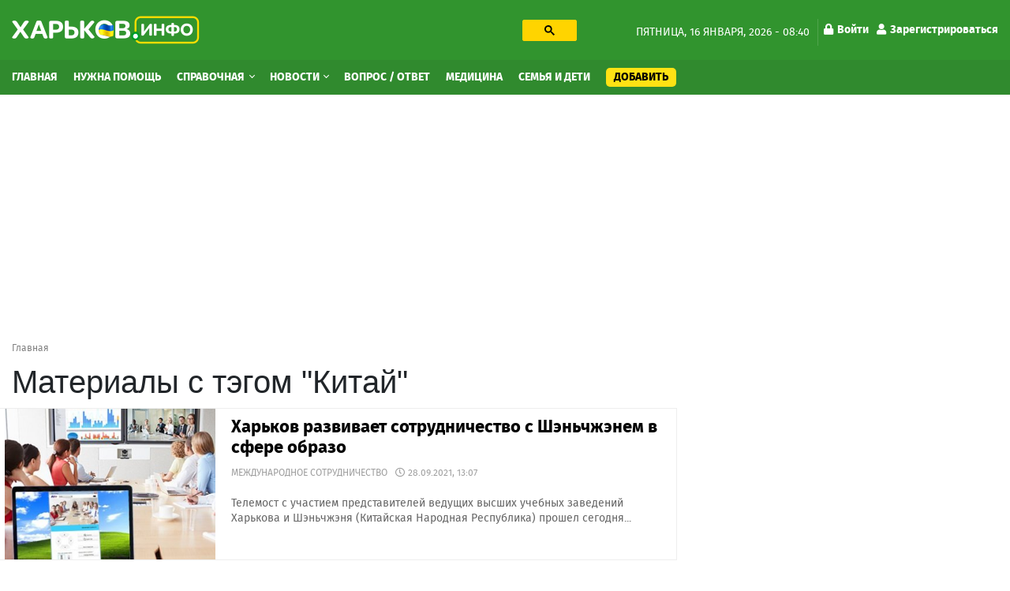

--- FILE ---
content_type: text/html; charset=utf-8
request_url: https://kharkov.info/tags/kitay
body_size: 11759
content:
<!DOCTYPE html>
<html lang="ru" dir="ltr">
<head>
  <meta charset="utf-8">
  <meta name="viewport" content="width=device-width, initial-scale=1.0">
  <meta name="google-site-verification" content="_b7s3UMCyPYY6tTIuyqwnTn5TgZyuO294ZGUkYL1F1g" />
  <!--[if IE]><![endif]-->
<link rel="preconnect" href="//ajax.googleapis.com" />
<link rel="dns-prefetch" href="//ajax.googleapis.com" />
<meta http-equiv="Content-Type" content="text/html; charset=utf-8" />
<link rel="shortcut icon" href="https://kharkov.info/sites/default/files/index.png" type="image/png" />
<link rel="canonical" href="https://kharkov.info/tags/kitay" />
<meta name="geo.placename" content="Kharkov" />
<meta name="geo.region" content="UA" />
<meta property="og:site_name" content="Харьков Инфо" />
<meta property="og:type" content="article" />
<meta property="og:url" content="https://kharkov.info/tags/kitay" />
<meta property="og:title" content="Материалы с тэгом &quot;Китай&quot;" />
  <title>Материалы с тэгом "Китай" на Харьков Инфо</title>
  <style>
  @media (min-width: 1024px) {
	#block-block-31 {
	  height: 280px;
	}
	#block-block-20 {
	  height: 280px;
	}
	#block-views-asklist-block-2 {
	  height: 703px;
	}
  }
  </style>
  <link type="text/css" rel="stylesheet" href="/sites/default/files/advagg_css/css__v-3vQYSOSyRdhxwH2CKtq_TbRmNDZPKFXQlAVgSN06E__jHS3Fi6Sfr3N6si7YUBQeHy37Me_hO1DCytABt3WAiQ__Nbzh_18npu47Tma65ZToubLSi53rcIdtjTVN6TXeSm4.css" media="all" />
<link type="text/css" rel="stylesheet" href="/sites/default/files/advagg_css/css__pvVJjzrwquTY0DUqb-KagyyB7Etfl1fg2PFsZh92luE__RQtV7Jy3E5L8IipWanPK896OuAXCVQVhY7m4X8zJZq8__Nbzh_18npu47Tma65ZToubLSi53rcIdtjTVN6TXeSm4.css" media="all" />
  <!-- HTML5 element support for IE6-8 -->
  <!--[if lt IE 9]>
    <script src="https://cdn.jsdelivr.net/html5shiv/3.7.3/html5shiv-printshiv.min.js"></script>
  <![endif]-->
  <link rel="preload" href="/sites/all/themes/globalportal/fonts/firasans-black-webfont/firasans-black-webfont.woff2" as="font" type="font/woff2" crossorigin="anonymous">
  <link rel="preload" href="/sites/all/themes/globalportal/fonts/firasans-bold-webfont/firasans-bold-webfont.woff2" as="font" type="font/woff2" crossorigin="anonymous">
  <link rel="preload" href="/sites/all/themes/globalportal/fonts/firasans-regular-webfont/firasans-regular-webfont.woff2" as="font" type="font/woff2" crossorigin="anonymous">
  <link rel="preload" href="/sites/all/themes/globalportal/fonts/fontawesome/webfonts/fa-solid-900.woff2" as="font" type="font/woff2" crossorigin="anonymous">
  <link rel="preload" href="/sites/all/themes/globalportal/fonts/fontawesome/webfonts/fa-regular-400.woff2" as="font" type="font/woff2" crossorigin="anonymous">
  <script defer src="https://www.googletagmanager.com/gtag/js?id=UA-102155831-1"></script><script>window.dataLayer = window.dataLayer || []; function gtag(){dataLayer.push(arguments);} gtag('js', new Date()); gtag('config', 'UA-102155831-1'); </script>
  </head>
<body class="html not-front not-logged-in one-sidebar sidebar-first page-taxonomy page-taxonomy-term page-taxonomy-term- page-taxonomy-term-8500">
  <div id="skip-link"><a href="#main-content" class="element-invisible element-focusable">Перейти к основному содержанию</a></div>
    <div id="wrapper" class="main-wrapper"> <header class="header-block"><a id="main-burger" class="burger-button" href="#"><i class="fa fa-bars"></i></a><a class="account-login login-link" href="/user">Войти</a><div class="header-top-block"><div class="container"><div class="row"><div class="col-lg-7"><div class="row"><div class="col-lg-7 col-xl-6"><a class="main-logo" href="/" title="Главная"><img class="img-fluid" src="https://kharkov.info/sites/default/files/logo_2_1_0_0.png" alt="Главная" width="238" height="36" /></a></div><div class="col-lg-5 col-xl-6 d-none d-lg-block"><div id="block-block-18" class="block-block search-block"><div class="block-content"><gcse:searchbox-only resultsUrl="/search" enableHistory="true" autoCompleteMaxCompletions="10" autoCompleteMatchType="any" queryParameterName="text"><button class="gsc-search-button searchbox-empty"><svg width="13" height="13" viewBox="0 0 13 13"><title>поиск</title><path d="m4.8495 7.8226c0.82666 0 1.5262-0.29146 2.0985-0.87438 0.57232-0.58292 0.86378-1.2877 0.87438-2.1144 0.010599-0.82666-0.28086-1.5262-0.87438-2.0985-0.59352-0.57232-1.293-0.86378-2.0985-0.87438-0.8055-0.010599-1.5103 0.28086-2.1144 0.87438-0.60414 0.59352-0.8956 1.293-0.87438 2.0985 0.021197 0.8055 0.31266 1.5103 0.87438 2.1144 0.56172 0.60414 1.2665 0.8956 2.1144 0.87438zm4.4695 0.2115 3.681 3.6819-1.259 1.284-3.6817-3.7 0.0019784-0.69479-0.090043-0.098846c-0.87973 0.76087-1.92 1.1413-3.1207 1.1413-1.3553 0-2.5025-0.46363-3.4417-1.3909s-1.4088-2.0686-1.4088-3.4239c0-1.3553 0.4696-2.4966 1.4088-3.4239 0.9392-0.92727 2.0864-1.3969 3.4417-1.4088 1.3553-0.011889 2.4906 0.45771 3.406 1.4088 0.9154 0.95107 1.379 2.0924 1.3909 3.4239 0 1.2126-0.38043 2.2588-1.1413 3.1385l0.098834 0.090049z"></path></svg></button></gcse:searchbox-only></div></div></div></div></div><div class="col-lg-5 d-none d-lg-block"><div class="date-and-account-right"><div class="date"> пятница, 16 января, 2026 - 08:40</div><ul class="account-links"><li><a href="/user"><i class="fa fa-lock"></i>Войти</a></li><li><a href="/user/register"><i class="fa fa-user"></i>Зарегистрироваться</a></li></ul></div></div></div></div></div><div class="header-nav-wrapper"><div class="close-up-btn"></div> <nav class="header-nav"><div class="container"><div class="row"><div class="left-nav align-self-center col-12"><a class="main-logo" href="/" title="Главная"><img class="img-fluid" src="https://kharkov.info/sites/default/files/logo_2_1_0_0.png" alt="Главная" width="238" height="36" /></a><div class="search-form-menu-container"><div id="block-block-18" class="block-block search-block"><div class="block-content"><gcse:searchbox-only resultsUrl="/search" enableHistory="true" autoCompleteMaxCompletions="10" autoCompleteMatchType="any" queryParameterName="text"><button class="gsc-search-button searchbox-empty"><svg width="13" height="13" viewBox="0 0 13 13"><title>поиск</title><path d="m4.8495 7.8226c0.82666 0 1.5262-0.29146 2.0985-0.87438 0.57232-0.58292 0.86378-1.2877 0.87438-2.1144 0.010599-0.82666-0.28086-1.5262-0.87438-2.0985-0.59352-0.57232-1.293-0.86378-2.0985-0.87438-0.8055-0.010599-1.5103 0.28086-2.1144 0.87438-0.60414 0.59352-0.8956 1.293-0.87438 2.0985 0.021197 0.8055 0.31266 1.5103 0.87438 2.1144 0.56172 0.60414 1.2665 0.8956 2.1144 0.87438zm4.4695 0.2115 3.681 3.6819-1.259 1.284-3.6817-3.7 0.0019784-0.69479-0.090043-0.098846c-0.87973 0.76087-1.92 1.1413-3.1207 1.1413-1.3553 0-2.5025-0.46363-3.4417-1.3909s-1.4088-2.0686-1.4088-3.4239c0-1.3553 0.4696-2.4966 1.4088-3.4239 0.9392-0.92727 2.0864-1.3969 3.4417-1.4088 1.3553-0.011889 2.4906 0.45771 3.406 1.4088 0.9154 0.95107 1.379 2.0924 1.3909 3.4239 0 1.2126-0.38043 2.2588-1.1413 3.1385l0.098834 0.090049z"></path></svg></button></gcse:searchbox-only></div></div></div><ul class="main-menu"><li class="first leaf menu-mlid-7363"><a href="/home" title="Главная">Главная</a></li><li class="leaf menu-mlid-11529"><a href="/nuzhna-pomoshch-harkov" title="Нужна помощь">Нужна помощь</a></li><li class="expanded menu-mlid-1035 dropdown show"><a href="/place" title="Справочная" class="dropdown-toggle">Справочная <span class="caret"></span></a><ul class="dropdown-menu"><li class="first leaf has-children menu-mlid-10964"><a href="/avto-moto" title="Авто, мото" class="dropdown-item">Авто, мото</a></li><li class="leaf has-children menu-mlid-11048"><a href="/domashnie-zhivotnye" title="Домашние животные" class="dropdown-item">Домашние животные</a></li><li class="leaf has-children menu-mlid-11059"><a href="/zhkh" title="ЖКХ" class="dropdown-item">ЖКХ</a></li><li class="leaf has-children menu-mlid-11068"><a href="/internet-i-svyaz" title="Интернет и связь" class="dropdown-item">Интернет и связь</a></li><li class="leaf has-children menu-mlid-11076"><a href="/krasota-i-zdorove" title="Красота и здоровье" class="dropdown-item">Красота и здоровье</a></li><li class="leaf has-children menu-mlid-11087"><a href="/kulturnyy-otdyh" title="Культурный отдых" class="dropdown-item">Культурный отдых</a></li><li class="leaf has-children menu-mlid-11129"><a href="/magaziny-torgovye-ploshchadki" title="Магазины, торговые площадки" class="dropdown-item">Магазины, торговые площадки</a></li><li class="leaf has-children menu-mlid-11100"><a href="/medicina" title="Медицина" class="dropdown-item">Медицина</a></li><li class="leaf has-children menu-mlid-11166"><a href="/nedvizhimost" title="Недвижимость" class="dropdown-item">Недвижимость</a></li><li class="leaf has-children menu-mlid-11172"><a href="/obrazovanie-i-nauka" title="Образование и наука" class="dropdown-item">Образование и наука</a></li><li class="leaf has-children menu-mlid-11220"><a href="/prazdniki-i-torzhestva" title="Праздники и торжества" class="dropdown-item">Праздники и торжества</a></li><li class="leaf has-children menu-mlid-11232"><a href="/promyshlennost" title="Промышленность" class="dropdown-item">Промышленность</a></li><li class="leaf has-children menu-mlid-11272"><a href="/puteshestviya-i-turizm" title="Путешествия и туризм" class="dropdown-item">Путешествия и туризм</a></li><li class="leaf has-children menu-mlid-11287"><a href="/rabota" title="Работа" class="dropdown-item">Работа</a></li><li class="leaf has-children menu-mlid-11276"><a href="/razvlecheniya" title="Развлечения" class="dropdown-item">Развлечения</a></li><li class="leaf has-children menu-mlid-11289"><a href="/reklama" title="Реклама" class="dropdown-item">Реклама</a></li><li class="leaf has-children menu-mlid-11299"><a href="/religiya" title="Религия" class="dropdown-item">Религия</a></li><li class="leaf has-children menu-mlid-11305"><a href="/ritualnye-uslugi" title="Ритуальные услуги" class="dropdown-item">Ритуальные услуги</a></li><li class="leaf has-children menu-mlid-11311"><a href="/semya-i-deti" title="Семья и дети" class="dropdown-item">Семья и дети</a></li><li class="leaf has-children menu-mlid-11317"><a href="/sport-i-fitnes" title="Спорт и фитнес" class="dropdown-item">Спорт и фитнес</a></li><li class="leaf has-children menu-mlid-11340"><a href="/stroitelstvo" title="Строительство" class="dropdown-item">Строительство</a></li><li class="leaf has-children menu-mlid-11371"><a href="/transport" title="Транспорт" class="dropdown-item">Транспорт</a></li><li class="leaf has-children menu-mlid-11385"><a href="/yuridicheskie-uslugi" title="Юридические услуги" class="dropdown-item">Юридические услуги</a></li><li class="leaf has-children menu-mlid-10979"><a href="/biznes-i-finansy" title="Бизнес и Финансы" class="dropdown-item">Бизнес и Финансы</a></li><li class="leaf has-children menu-mlid-10994"><a href="/bytovye-uslugi" title="Бытовые услуги" class="dropdown-item">Бытовые услуги</a></li><li class="leaf has-children menu-mlid-11014"><a href="/vne-pomeshcheniy" title="Вне помещений" class="dropdown-item">Вне помещений</a></li><li class="last leaf has-children menu-mlid-11022"><a href="/gosudarstvo" title="Государство" class="dropdown-item">Государство</a></li></ul></li><li class="expanded menu-mlid-3214 dropdown show"><a href="/news" title="Новости" class="dropdown-toggle">Новости <span class="caret"></span></a><ul class="dropdown-menu"><li class="first leaf menu-mlid-11483"><a href="/newslist/semya-i-deti" title="Семья и дети" class="dropdown-item">Семья и дети</a></li><li class="leaf menu-mlid-11496"><a href="/newslist/sport" title="Спорт" class="dropdown-item">Спорт</a></li><li class="leaf menu-mlid-11472"><a href="/news/transport" title="Транспорт" class="dropdown-item">Транспорт</a></li><li class="leaf menu-mlid-11495"><a href="/newslist/proisshestviya" title="Происшествия" class="dropdown-item">Происшествия</a></li><li class="leaf menu-mlid-11470"><a href="/news/press-centr" title="Пресс-центр" class="dropdown-item">Пресс-центр</a></li><li class="leaf menu-mlid-11482"><a href="/news/operativnaya-informaciya" title="Оперативная информация" class="dropdown-item">Оперативная информация</a></li><li class="leaf menu-mlid-11493"><a href="/newslist/otdyh-i-turizm" title="Отдых и туризм" class="dropdown-item">Отдых и туризм</a></li><li class="leaf menu-mlid-11469"><a href="/news/oficialno" title="Официально" class="dropdown-item">Официально</a></li><li class="leaf menu-mlid-11494"><a href="/newslist/politika" title="Политика" class="dropdown-item">Политика</a></li><li class="leaf menu-mlid-11484"><a href="/newslist/ukraina" title="Украина" class="dropdown-item">Украина</a></li><li class="leaf menu-mlid-11473"><a href="/news/cifrovye-tehnologii" title="Цифровые технологии" class="dropdown-item">Цифровые технологии</a></li><li class="leaf menu-mlid-11475"><a href="/news/ekologiya-i-mir-prirody" title="Экология и мир природы" class="dropdown-item">Экология и мир природы</a></li><li class="leaf menu-mlid-11476"><a href="/news/ekonomika" title="Экономика" class="dropdown-item">Экономика</a></li><li class="leaf menu-mlid-11498"><a href="/news/ekonomika-i-finansy" title="Экономика и Финансы" class="dropdown-item">Экономика и Финансы</a></li><li class="leaf menu-mlid-11492"><a href="/newslist/obshchestvo" title="Общество" class="dropdown-item">Общество</a></li><li class="leaf menu-mlid-11491"><a href="/newslist/obrazovanie" title="Образование" class="dropdown-item">Образование</a></li><li class="leaf menu-mlid-11477"><a href="/news/gorod" title="Город" class="dropdown-item">Город</a></li><li class="leaf menu-mlid-11478"><a href="/newslist/dom-i-interer" title="Дом и интерьер" class="dropdown-item">Дом и интерьер</a></li><li class="leaf menu-mlid-11465"><a href="/news/zhkh" title="ЖКХ" class="dropdown-item">ЖКХ</a></li><li class="leaf menu-mlid-11487"><a href="/news/internet-i-it" title="Интернет и IT" class="dropdown-item">Интернет и IT</a></li><li class="leaf menu-mlid-11464"><a href="/news/byudzhet" title="Бюджет" class="dropdown-item">Бюджет</a></li><li class="leaf menu-mlid-11499"><a href="/newslist/fashion" title="Fashion" class="dropdown-item">Fashion</a></li><li class="leaf menu-mlid-11485"><a href="/newslist/avto-moto" title="Авто" class="dropdown-item">Авто</a></li><li class="leaf menu-mlid-11462"><a href="/news/anons" title="Анонс" class="dropdown-item">Анонс</a></li><li class="leaf menu-mlid-11479"><a href="/news/infrastruktura" title="Инфраструктура" class="dropdown-item">Инфраструктура</a></li><li class="leaf menu-mlid-11480"><a href="/newslist/krasota-i-zdorove" title="Красота и здоровье" class="dropdown-item">Красота и здоровье</a></li><li class="leaf menu-mlid-11468"><a href="/news/more-2022" title="Море 2022" class="dropdown-item">Море 2022</a></li><li class="leaf menu-mlid-11481"><a href="/newslist/nalogi-i-uchet" title="Налоги и учет" class="dropdown-item">Налоги и учет</a></li><li class="leaf menu-mlid-11490"><a href="/newslist/nedvizhimost" title="Недвижимость" class="dropdown-item">Недвижимость</a></li><li class="leaf menu-mlid-11467"><a href="/news/mir-prirody" title="Мир природы" class="dropdown-item">Мир природы</a></li><li class="leaf menu-mlid-11488"><a href="/newslist/meditsina" title="Культура" class="dropdown-item">Культура</a></li><li class="leaf menu-mlid-11486"><a href="/newslist/meditsina-0" title="Медицина" class="dropdown-item">Медицина</a></li><li class="leaf menu-mlid-11466"><a href="/news/mezhdunarodnoe-sotrudnichestvo" title="Международное сотрудничество" class="dropdown-item">Международное сотрудничество</a></li><li class="last leaf menu-mlid-11461"><a href="/news/covid-19" title="COVID-19" class="dropdown-item">COVID-19</a></li></ul></li><li class="leaf menu-mlid-3943"><a href="/ask-question" title="Вопрос / Ответ">Вопрос / Ответ</a></li><li class="leaf menu-mlid-11615"><a href="https://kharkov.info/medicina" title="Медицина">Медицина</a></li><li class="leaf menu-mlid-11616"><a href="https://kharkov.info/semya-i-deti" title="Семья и дети">Семья и дети</a></li><li class="last leaf menu-mlid-7364 add-content-button"><a href="/add-content" title="Добавить">Добавить</a></li></ul><div id="block-menu-block-7" class="block-menu-block d-md-none second-mobile-menu"><h3 class="categories-title">О сайте</h3><ul><li class="first leaf menu-mlid-4681"><a href="/contact" title="Обратная связь">Обратная связь</a></li><li class="leaf menu-mlid-3925"><a href="/o-proekte" title="О проекте">О проекте</a></li><li class="last leaf menu-mlid-3927"><a href="/agreement" title="Угода конфіденційності">Угода конфіденційності</a></li></ul></div></div></div></div> </nav></div> </header> <main class="main-block"><div id="block-block-38" class="block-block"><div class="block-content"><style>
@media (max-width: 360px) {
.topblock{
height: 300px;
text-align: center;
margin-bottom: 20px;
}
}
@media (max-width: 390px) {
.topblock{
height: 327px;
text-align: center;
margin-bottom: 20px
}
}
@media (max-width: 410px) {
.topblock{
height: 345px;
text-align: center;
margin-bottom: 20px
}
}
@media (max-width: 760px) {
.topblock{
height: 280px;
text-align: center;
margin-bottom: 20px
}
}
@media (min-width: 1024px) {
.topblock{
height: 300px;
text-align: center;
margin-bottom: 20px
}
}
</style><ins class="adsbygoogle topblock" style="display:block" data-ad-client="ca-pub-7273664471331744" data-ad-slot="9980735481" data-ad-format="auto" data-full-width-responsive="true"></ins>
<script>
(adsbygoogle = window.adsbygoogle || []).push({});
</script></div></div><div class="container"><nav class="bread-crumbs" aria-label="breadcrumb"><ol class="breadcrumb breadcrumbs-list"><li class="inline odd first last"><a href="/">Главная</a></li></ol></nav><div class="double-column row"><div class="col-12 current-full"></div><div class="left col-md-8"><div class="content-title-wrap"><h1 class="content-title">Материалы с тэгом "Китай"</h1></div><div class="view front-places view-dom-id-4547fac36484428d956fcd946e3be11d"><div class="view-content edit-pick-items-container"><div class="news-index-item row"><div class="col-5 col-md-6 col-xl-4 img-wrapper"><a href="/news/harkov-razvivaet-sotrudnichestvo-s-shenchzhenem-v-sfere-obrazovaniya"><img class="img-responsive img-fluid" src="/sites/all/themes/globalportal/img/loader.gif" data-src="https://kharkov.info/sites/default/files/styles/eventlist-349x246/public/images/news/harkov-razvivaet-sotrudnichestvo-s-shenchzhenem-v-sfere-obrazovaniya.jpg?itok=30W1DK3H" width="360" height="258" alt="Харьков развивает сотрудничество с Шэньчжэнем в сфере образования" title="Харьков развивает сотрудничество с Шэньчжэнем в сфере образования" /></a></div><div class="col-7 col-md-6 col-xl-8"><h3 class="announcement-header"><a href="/news/harkov-razvivaet-sotrudnichestvo-s-shenchzhenem-v-sfere-obrazovaniya">Харьков развивает сотрудничество с Шэньчжэнем в сфере образо</a></h3><div class="article-meta"><span class="author">Международное сотрудничество</span><span class="date-with-icon"><i class="far fa-clock"></i>28.09.2021, 13:07</span></div><div class="descr"><p>Телемост с участием представителей ведущих высших учебных заведений Харькова и Шэньчжэня (Китайская Народная Республика) прошел сегодня...</p></div></div></div><div class="news-index-item row"><div class="col-5 col-md-6 col-xl-4 img-wrapper"><a href="/news/harkov-podelilsya-opytom-sotrudnichestva-s-kitaem"><img class="img-responsive img-fluid" src="/sites/all/themes/globalportal/img/loader.gif" data-src="https://kharkov.info/sites/default/files/styles/eventlist-349x246/public/images/news/harkov-podelilsya-opytom-sotrudnichestva-s-kitaem.jpg?itok=UwzZrtvG" width="360" height="258" alt="Харьков поделился опытом сотрудничества с Китаем " title="Харьков поделился опытом сотрудничества с Китаем " /></a></div><div class="col-7 col-md-6 col-xl-8"><h3 class="announcement-header"><a href="/news/harkov-podelilsya-opytom-sotrudnichestva-s-kitaem">Харьков поделился опытом сотрудничества с Китаем</a></h3><div class="article-meta"><span class="author">Международное сотрудничество</span><span class="date-with-icon"><i class="far fa-clock"></i>29.06.2021, 10:37</span></div><div class="descr"><p>Проект «Украина-Китай: наводя мосты» прошел для представителей муниципалитетов 11 украинских городов.</p></div></div></div><div class="news-index-item row"><div class="col-5 col-md-6 col-xl-4 img-wrapper"><a href="/news/harkovskie-studenty-proshli-onlayn-kurs-izucheniya-kitayskogo-yazyka"><img class="img-responsive img-fluid" src="/sites/all/themes/globalportal/img/loader.gif" data-src="https://kharkov.info/sites/default/files/styles/eventlist-349x246/public/images/news/harkovskie-studenty-proshli-onlayn-kurs-izucheniya-kitayskogo-yazyka.jpg?itok=R777WIfx" width="360" height="258" alt="Харьковские студенты прошли онлайн-курс изучения китайского языка" title="Харьковские студенты прошли онлайн-курс изучения китайского языка" /></a></div><div class="col-7 col-md-6 col-xl-8"><h3 class="announcement-header"><a href="/news/harkovskie-studenty-proshli-onlayn-kurs-izucheniya-kitayskogo-yazyka">Харьковские студенты прошли онлайн-курс изучения китайского</a></h3><div class="article-meta"><span class="author">Международное сотрудничество</span><span class="date-with-icon"><i class="far fa-clock"></i>31.05.2021, 14:54</span></div><div class="descr"><p>Вручение сертификатов студентам-участникам программы изучения китайского языка и культуры «Sister-City Online Chinese Language &amp;...</p></div></div></div><div class="news-index-item row"><div class="col-5 col-md-6 col-xl-4 img-wrapper"><a href="/news/hpi-budet-realizovyvat-s-kitayskim-institutom-programmy-akademicheskogo-obmena-studentov"><img class="img-responsive img-fluid" src="/sites/all/themes/globalportal/img/loader.gif" data-src="https://kharkov.info/sites/default/files/styles/eventlist-349x246/public/images/news/hpi-budet-realizovyvat-s-kitayskim-institutom-programmy-akademicheskogo-obmena-studentov.png?itok=zuIcI-pO" width="360" height="258" alt="ХПИ будет реализовывать с китайским институтом программы академического обмена студентов" title="ХПИ будет реализовывать с китайским институтом программы академического обмена студентов" /></a></div><div class="col-7 col-md-6 col-xl-8"><h3 class="announcement-header"><a href="/news/hpi-budet-realizovyvat-s-kitayskim-institutom-programmy-akademicheskogo-obmena-studentov">ХПИ будет реализовывать с китайским институтом программы ака</a></h3><div class="article-meta"><span class="author">Официально</span><span class="date-with-icon"><i class="far fa-clock"></i>21.04.2021, 18:09</span></div><div class="descr"><p>Комплекс договоренностей в рамках сотрудничества между Харьковским политехом и Шэньянским инженерным институтом был достигнут во время...</p></div></div></div><div class="news-index-item row"><div class="col-5 col-md-6 col-xl-4 img-wrapper"><a href="/news/v-gorode-prohodit-obuchayushchiy-kruglyy-stol-dlya-predprinimateley-kotorye-sotrudnichayut-s"><img class="img-responsive img-fluid" src="/sites/all/themes/globalportal/img/loader.gif" data-src="https://kharkov.info/sites/default/files/styles/eventlist-349x246/public/images/news/v-gorode-prohodit-obuchayushchiy-kruglyy-stol-dlya-predprinimateley-kotorye-sotrudnichayut-s-kitaem.jpg?itok=xQHDZBZX" width="360" height="258" alt="В городе проходит обучающий круглый стол для предпринимателей, которые сотрудничают с Китаем " title="В городе проходит обучающий круглый стол для предпринимателей, которые сотрудничают с Китаем " /></a></div><div class="col-7 col-md-6 col-xl-8"><h3 class="announcement-header"><a href="/news/v-gorode-prohodit-obuchayushchiy-kruglyy-stol-dlya-predprinimateley-kotorye-sotrudnichayut-s">В городе проходит обучающий круглый стол для предпринимателе</a></h3><div class="article-meta"><span class="author">Международное сотрудничество</span><span class="date-with-icon"><i class="far fa-clock"></i>25.03.2021, 15:45</span></div><div class="descr"><p>Круглый стол «Украина-КНР: межкультурная и деловая коммуникация» проходит в Харькове, в конференц-зале отеля «Аврора».</p></div></div></div><div class="news-index-item row"><div class="col-5 col-md-6 col-xl-4 img-wrapper"><a href="/news/uchebnye-zavedeniya-harkova-prisoedinilis-k-programme-izucheniya-kitayskogo-yazyka-i-kultury"><img class="img-responsive img-fluid" src="/sites/all/themes/globalportal/img/loader.gif" data-src="https://kharkov.info/sites/default/files/styles/eventlist-349x246/public/images/news/uchebnye-zavedeniya-harkova-prisoedinilis-k-programme-izucheniya-kitayskogo-yazyka-i-kultury.jpg?itok=CQtdPrql" width="360" height="258" alt="Учебные заведения Харькова присоединились к программе изучения китайского языка и культуры" title="Учебные заведения Харькова присоединились к программе изучения китайского языка и культуры" /></a></div><div class="col-7 col-md-6 col-xl-8"><h3 class="announcement-header"><a href="/news/uchebnye-zavedeniya-harkova-prisoedinilis-k-programme-izucheniya-kitayskogo-yazyka-i-kultury">Учебные заведения Харькова присоединились к программе изучен</a></h3><div class="article-meta"><span class="author">Международное сотрудничество</span><span class="date-with-icon"><i class="far fa-clock"></i>24.11.2020, 14:35</span></div><div class="descr"><p>Более 70 представителей учебных заведений Харькова присоединились к образовательной программе изучения китайского языка и культуры «...</p></div></div></div><div class="news-index-item row"><div class="col-5 col-md-6 col-xl-4 img-wrapper"><a href="/news/harkovskaya-oblast-budet-uglublyat-sotrudnichestvo-s-kitayskoy-torgovoy-associaciey"><img class="img-responsive img-fluid" src="/sites/all/themes/globalportal/img/loader.gif" data-src="https://kharkov.info/sites/default/files/styles/eventlist-349x246/public/images/news/harkovskaya-oblast-budet-uglublyat-sotrudnichestvo-s-kitayskoy-torgovoy-associaciey.jpg?itok=LmasL8P0" width="360" height="258" alt="Харьковская область будет углублять сотрудничество с Китайской торговой ассоциацией" title="Харьковская область будет углублять сотрудничество с Китайской торговой ассоциацией" /></a></div><div class="col-7 col-md-6 col-xl-8"><h3 class="announcement-header"><a href="/news/harkovskaya-oblast-budet-uglublyat-sotrudnichestvo-s-kitayskoy-torgovoy-associaciey">Харьковская область будет углублять сотрудничество с Китайск</a></h3><div class="article-meta"><span class="author">Официально</span><span class="date-with-icon"><i class="far fa-clock"></i>27.08.2020, 11:22</span></div><div class="descr"><p>Онлайн-встреча председателя ХОГА Алексея Кучера, руководства ассоциации и ряда крупных китайских компаний состоялась 27 августа.</p></div></div></div><div class="news-index-item row"><div class="col-5 col-md-6 col-xl-4 img-wrapper"><a href="/news/harkovskie-vrachi-obsudili-metody-borby-s-covid-19-s-kitayskimi-kollegami"><img class="img-responsive img-fluid" src="/sites/all/themes/globalportal/img/loader.gif" data-src="https://kharkov.info/sites/default/files/styles/eventlist-349x246/public/images/news/e1b54cd3a45ad6c14ab17e48251ec08f.jpg?itok=6Hx8ra9R" width="360" height="258" alt="Харьковские врачи обсудили методы борьбы с COVID-19 с китайскими коллегами" title="Харьковские врачи обсудили методы борьбы с COVID-19 с китайскими коллегами" /></a></div><div class="col-7 col-md-6 col-xl-8"><h3 class="announcement-header"><a href="/news/harkovskie-vrachi-obsudili-metody-borby-s-covid-19-s-kitayskimi-kollegami">Харьковские врачи обсудили методы борьбы с COVID-19 с китайс</a></h3><div class="article-meta"><span class="author">Медицина</span><span class="date-with-icon"><i class="far fa-clock"></i>02.06.2020, 14:28</span></div><div class="descr"><p>Телемост «Харьков-Шеньчжень: обмен опытом в борьбе с COVID-19» состоялся сегодня, 2 июня.</p></div></div></div></div></div><div id="block-block-36" class="block-block"><div class="block-content"><div id="block-block-36-ajax-content" class="ajaxblocks-wrapper-8"></div></div></div></div><div class="right col-md-4"><div id="block-block-31" class="block-block"><div class="block-content"><ins class="adsbygoogle infeed"
style="display:block;"
data-ad-client="ca-pub-7273664471331744"
data-ad-format="fluid"
data-ad-slot="8945773571"></ins>
<script>
(adsbygoogle = window.adsbygoogle || []).push({});
</script></div></div><div id="block-views-articles-block-more-reads-news" class="block-views most-read-block"><h2 class="section-title-with-line"><span class="title-text">Последние новости</span></h2><div id="block-views-articles-block_more_reads_news-ajax-content" class="ajaxblocks-wrapper-8"><script type="text/javascript"></script><noscript><div class="view-content-wrap"><div class="view-content popular-posts clearfix"><div class="view popular-first"><div class="view-content"> <a href="/news/same-rosiyski-raketi-y-shahedi-namagannya-znishchiti-ukrayinu-ie-chitkimi-dokazami-shcho-rosiyi" title="Саме російські ракети й «шахеди», намагання знищити Україну є чіткими доказами, що Росії потрібні зовсім не угоди – звернення Президента" class="post-descs-item"> <img class="img-responsive img-fluid" src="/sites/all/themes/globalportal/img/loader.gif" data-src="https://kharkov.info/sites/default/files/styles/eventlist-349x246/public/images/news/same-rosiyski-raketi-y-shahedi-namagannya-znishchiti-ukrayinu-ie-chitkimi-dokazami-shcho-rosiyi.jpg?itok=DYAdDzhS" width="360" height="258" alt="Саме російські ракети й «шахеди», намагання знищити Україну є чіткими доказами, що Росії потрібні зовсім не угоди – звернення Президента" title="Саме російські ракети й «шахеди», намагання знищити Україну є чіткими доказами, що Росії потрібні зовсім не угоди – звернення Президента" /><div class="post-desc-content"> <span class="section-descr">Официально</span><div class="desc-header-block"><span>Саме російські ракети й «шахеди», намагання знищити Україну є чіткими доказами, що Росії потрібні зовсім не угоди – звернення Президента</span></div><div class="price-and-discount"><span class="date-with-icon"><i class="far fa-clock"></i>15.01.2026, 21:00</span></div></div></a></div></div><div class="announcement-post-item-small clearfix"> <a href="/news/u-harkivskiy-ova-rozpovili-pro-vprovadzhennya-nacionalnoyi-programi-skrining-zdorovya-40" class="tabs-item-img-container"><img class="img-responsive img-fluid" src="/sites/all/themes/globalportal/img/loader.gif" data-src="https://kharkov.info/sites/default/files/styles/eventlist-349x246/public/images/news/u-harkivskiy-ova-rozpovili-pro-vprovadzhennya-nacionalnoyi-programi-skrining-zdorovya-40.jpg?itok=VW1gATM9" width="360" height="258" alt="У Харківській ОВА розповіли про впровадження Національної програми «Скринінг здоров’я 40+»" title="У Харківській ОВА розповіли про впровадження Національної програми «Скринінг здоров’я 40+»" /></a><div class="tabs-item-right"><div class="announcement-header"><a href="/news/u-harkivskiy-ova-rozpovili-pro-vprovadzhennya-nacionalnoyi-programi-skrining-zdorovya-40" title="У Харківській ОВА розповіли про впровадження Національної програми «Скринінг здоров’я 40+»">У Харківській ОВА розповіли про впровадження Національної програми «Скринінг здоров’я 40+»</a></div><span class="date-with-icon"><i class="far fa-clock"></i>15.01.2026, 17:00 / </span><span class="rubric"><a href="/news/oficialno">Официально</a></span></div></div><div class="announcement-post-item-small clearfix"> <a href="/news/harkivska-ova-organizovuie-onlayn-zustrich-dialog-vladi-ta-biznesu-41" class="tabs-item-img-container"><img class="img-responsive img-fluid" src="/sites/all/themes/globalportal/img/loader.gif" data-src="https://kharkov.info/sites/default/files/styles/eventlist-349x246/public/images/news/harkivska-ova-organizovuie-onlayn-zustrich-dialog-vladi-ta-biznesu_24.jpg?itok=z26qYlq9" width="360" height="258" alt="Харківська ОВА організовує онлайн-зустріч «Діалог влади та бізнесу»" title="Харківська ОВА організовує онлайн-зустріч «Діалог влади та бізнесу»" /></a><div class="tabs-item-right"><div class="announcement-header"><a href="/news/harkivska-ova-organizovuie-onlayn-zustrich-dialog-vladi-ta-biznesu-41" title="Харківська ОВА організовує онлайн-зустріч «Діалог влади та бізнесу»">Харківська ОВА організовує онлайн-зустріч «Діалог влади та бізнесу»</a></div><span class="date-with-icon"><i class="far fa-clock"></i>15.01.2026, 17:00 / </span><span class="rubric"><a href="/news/oficialno">Официально</a></span></div></div><div class="announcement-post-item-small clearfix"> <a href="/news/u-hova-obgovorili-stan-priznachennya-kompensaciy-za-rozmishchennya-vpo-u-zakladah-vishchoyi" class="tabs-item-img-container"><img class="img-responsive img-fluid" src="/sites/all/themes/globalportal/img/loader.gif" data-src="https://kharkov.info/sites/default/files/styles/eventlist-349x246/public/images/news/u-hova-obgovorili-stan-priznachennya-kompensaciy-za-rozmishchennya-vpo-u-zakladah-vishchoyi-osviti.jpg?itok=MYAixFXd" width="360" height="258" alt="У ХОВА обговорили стан призначення компенсацій за розміщення ВПО у закладах вищої освіти" title="У ХОВА обговорили стан призначення компенсацій за розміщення ВПО у закладах вищої освіти" /></a><div class="tabs-item-right"><div class="announcement-header"><a href="/news/u-hova-obgovorili-stan-priznachennya-kompensaciy-za-rozmishchennya-vpo-u-zakladah-vishchoyi" title="У ХОВА обговорили стан призначення компенсацій за розміщення ВПО у закладах вищої освіти">У ХОВА обговорили стан призначення компенсацій за розміщення ВПО у закладах вищої освіти</a></div><span class="date-with-icon"><i class="far fa-clock"></i>15.01.2026, 16:20 / </span><span class="rubric"><a href="/news/oficialno">Официально</a></span></div></div><div class="announcement-post-item-small clearfix"> <a href="/news/u-hova-rozglyanuli-ekspertni-zviti-shchodo-avariynih-obiektiv" class="tabs-item-img-container"><img class="img-responsive img-fluid" src="/sites/all/themes/globalportal/img/loader.gif" data-src="https://kharkov.info/sites/default/files/styles/eventlist-349x246/public/images/news/u-hova-rozglyanuli-ekspertni-zviti-shchodo-avariynih-obiektiv.jpg?itok=MremszAV" width="360" height="258" alt="У ХОВА розглянули експертні звіти щодо аварійних об’єктів" title="У ХОВА розглянули експертні звіти щодо аварійних об’єктів" /></a><div class="tabs-item-right"><div class="announcement-header"><a href="/news/u-hova-rozglyanuli-ekspertni-zviti-shchodo-avariynih-obiektiv" title="У ХОВА розглянули експертні звіти щодо аварійних об’єктів">У ХОВА розглянули експертні звіти щодо аварійних об’єктів</a></div><span class="date-with-icon"><i class="far fa-clock"></i>15.01.2026, 14:40 / </span><span class="rubric"><a href="/news/oficialno">Официально</a></span></div></div></div><div class="see-all"><a href="/news">смотреть все</a></div></div></noscript></div></div></div></div></div> </main> <footer class="footer-block"><div class="container"><div class="footer-logo"> <a class="footer-logo-item" href="/" title="Главная"><img class="img-fluid" src="https://kharkov.info/sites/default/files/logo_2_1_0_0.png" alt="Главная" width="238" height="36" /></a></div><div class="footer-main-block"><div class="row"><div id="block-menu-menu-footermenu1" class="block-menu col-12 col-md-3"><h3 class="footer-title">Справочная</h3><div id="block-menu-menu-footermenu1-ajax-content" class="ajaxblocks-wrapper-8"></div></div><div id="block-menu-menu-footermenu2" class="block-menu col-12 col-md-3"><h3 class="footer-title">Разделы</h3><div id="block-menu-menu-footermenu2-ajax-content" class="ajaxblocks-wrapper-8"></div></div><div id="block-menu-menu-footermenu3" class="block-menu col-12 col-md-3"><h3 class="footer-title">О сайте</h3><div id="block-menu-menu-footermenu3-ajax-content" class="ajaxblocks-wrapper-8"></div></div></div></div><div class="footer-bottom-line"><div id="block-copyright-block-copyright-block" class="block-copyright-block footer-copyright"><div class="block-content"><p>Использование информации разрешается при условии обязательного указания активной гиперссылки на сайт Харьков Инфо, для печатных изданий – с формулировкой «по материалам Информационного портала Харьков Инфо». Администрация сайта не всегда разделяет мнение авторов статей и не несет ответственности за содержание информации, которая размещается посетителями ресурса.</p><div class="copyright">Все права защищены © Харьков Инфо, 2007-2026.</div></div></div></div></div> </footer><div class="scroll-to-top-full-height"><div class="scroll-to-top"></div></div></div>  <script type="text/javascript" defer="defer" src="//ajax.googleapis.com/ajax/libs/jquery/1.10.2/jquery.min.js" onload="if(jQuery.isFunction(jQuery.holdReady)){jQuery.holdReady(true);}"></script>
<script type="text/javascript">
<!--//--><![CDATA[//><!--
function advagg_mod_2(){advagg_mod_2.count=++advagg_mod_2.count||1;try{if(advagg_mod_2.count<=40){window.jQuery||document.write("<script src='/sites/all/modules/jquery_update/replace/jquery/1.10/jquery.min.js'>\x3C/script>");advagg_mod_2.count=100}}catch(e){if(advagg_mod_2.count>=40){throw e}else window.setTimeout(advagg_mod_2,250)}}
function advagg_mod_2_check(){if(window.jQuery&&window.Drupal&&window.Drupal.settings){advagg_mod_2()}else window.setTimeout(advagg_mod_2_check,250)};advagg_mod_2_check();
//--><!]]>
</script>
<script type="text/javascript" src="/sites/default/files/advagg_js/js__31lO8SSXUim7jpVVqsotVc2qMrUcazBVNWFfX-YtgbM__FLvhvcqstNuVC4DjIqIcL0Ue8evAFPYbRIMYjNvgx1c__Nbzh_18npu47Tma65ZToubLSi53rcIdtjTVN6TXeSm4.js" defer="defer" onload="function advagg_mod_1(){advagg_mod_1.count=++advagg_mod_1.count||1;try{if(advagg_mod_1.count<=40){init_drupal_core_settings();advagg_mod_1.count=100}}catch(e){if(advagg_mod_1.count>=40){throw e}else window.setTimeout(advagg_mod_1,1)}}
function advagg_mod_1_check(){if(window.init_drupal_core_settings&&window.jQuery&&window.Drupal){advagg_mod_1()}else window.setTimeout(advagg_mod_1_check,1)};advagg_mod_1_check();"></script>
<script type="text/javascript" src="/sites/default/files/advagg_js/js__z4klRNDl4ddM1Woi3NeU5-P8cqLtJfMu6SWwQDPKnuk___v5FHtvkV2SpohmtOPU4ou2XRJj19HmrycDyOJ72tbw__Nbzh_18npu47Tma65ZToubLSi53rcIdtjTVN6TXeSm4.js" defer="defer"></script>
<script type="text/javascript" src="/sites/default/files/advagg_js/js__ba8IkKMWYKmbfN0I8aRflYA433HqihzJcvrKel6_BsQ__vdhr9NyaK14lAlSYhflM673jqAT18pw_XPOp3vCbUcM__Nbzh_18npu47Tma65ZToubLSi53rcIdtjTVN6TXeSm4.js" defer="defer"></script>
<script type="text/javascript" src="/sites/default/files/advagg_js/js__RlhLIpepVRKDQJu-GyHuRMk7FxXzJycx2H1ZX9XQCBM__CBW_ugqmXwCZe45JkiCUxNalkqNMFyu-qP_ywgxYSKg__Nbzh_18npu47Tma65ZToubLSi53rcIdtjTVN6TXeSm4.js" defer="defer"></script>
<script type="text/javascript">
<!--//--><![CDATA[//><!--
function init_drupal_core_settings() {jQuery.extend(Drupal.settings,{"basePath":"\/","pathPrefix":"","ajaxPageState":{"theme":"globalportal","theme_token":"vxKtp_URpALoQ7vd5tGvVkRBNhLfF8ERhx__uWV1RdA","jquery_version":"1.10","css":{"modules\/system\/system.base.css":1,"sites\/all\/modules\/comment_notify\/comment_notify.css":1,"sites\/all\/modules\/date\/date_api\/date.css":1,"sites\/all\/modules\/date\/date_popup\/themes\/datepicker.1.7.css":1,"modules\/field\/theme\/field.css":1,"sites\/all\/modules\/geofield_gmap\/geofield_gmap.css":1,"sites\/all\/modules\/office_hours\/office_hours.css":1,"sites\/all\/modules\/youtube\/css\/youtube.css":1,"sites\/all\/modules\/views\/css\/views.css":1,"sites\/all\/modules\/colorbox\/styles\/default\/colorbox_style.css":1,"sites\/all\/modules\/ctools\/css\/ctools.css":1,"sites\/all\/modules\/rate\/rate.css":1,"sites\/all\/modules\/ajaxblocks\/ajaxblocks.css":1,"sites\/all\/themes\/globalportal\/css\/bootstrap.min.css":1,"sites\/all\/themes\/globalportal\/fonts\/fontawesome\/css\/all.min.css":1,"sites\/all\/themes\/globalportal\/css\/owl.carousel.css":1,"sites\/all\/themes\/globalportal\/css\/owl.theme.default.css":1,"sites\/all\/themes\/globalportal\/css\/main.css":1,"sites\/all\/themes\/globalportal\/css\/informer.min.css":1},"js":{"\/\/ajax.googleapis.com\/ajax\/libs\/jquery\/1.10.2\/jquery.min.js":1,"misc\/jquery-extend-3.4.0.js":1,"misc\/jquery-html-prefilter-3.5.0-backport.js":1,"misc\/jquery.once.js":1,"misc\/drupal.js":1,"sites\/all\/modules\/jquery_dollar\/jquery_dollar.js":1,"sites\/all\/modules\/jquery_update\/replace\/ui\/external\/jquery.cookie.js":1,"sites\/all\/modules\/jquery_update\/replace\/misc\/jquery.form.min.js":1,"misc\/ajax.js":1,"sites\/all\/modules\/jquery_update\/js\/jquery_update.js":1,"sites\/all\/modules\/comment_notify\/comment_notify.js":1,"sites\/all\/modules\/geofield_gmap\/geofield_gmap.js":1,"sites\/all\/modules\/boost_captcha\/boost_captcha.js":1,"public:\/\/languages\/ru_OrWwo9ODJ6bzK6a-gtFjSFOuCPBKv7ETNH4mpIyyN3o.js":1,"sites\/all\/libraries\/colorbox\/jquery.colorbox-min.js":1,"sites\/all\/modules\/colorbox\/js\/colorbox.js":1,"sites\/all\/modules\/colorbox\/styles\/default\/colorbox_style.js":1,"sites\/all\/modules\/colorbox\/js\/colorbox_load.js":1,"sites\/all\/modules\/views_load_more\/views_load_more.js":1,"sites\/all\/modules\/views\/js\/base.js":1,"sites\/all\/themes\/bootstrap\/js\/misc\/_progress.js":1,"sites\/all\/modules\/views\/js\/ajax_view.js":1,"sites\/all\/modules\/menu_target\/menu_target.js":1,"sites\/all\/modules\/ajaxblocks\/ajaxblocks.js":1,"sites\/all\/themes\/globalportal\/js\/bootstrap.bundle.min.js":1,"sites\/all\/themes\/globalportal\/js\/owl.carousel.min.js":1,"sites\/all\/themes\/globalportal\/js\/main.js":1,"sites\/all\/themes\/bootstrap\/js\/modules\/views\/js\/ajax_view.js":1,"sites\/all\/themes\/bootstrap\/js\/misc\/ajax.js":1,"sites\/all\/themes\/bootstrap\/js\/bootstrap.js":1}},"colorbox":{"opacity":"0.85","current":"{current} \u0438\u0437 {total}","previous":"\u00ab \u041f\u0440\u0435\u0434\u044b\u0434\u0443\u0449\u0438\u0439","next":"\u0421\u043b\u0435\u0434\u0443\u044e\u0449\u0438\u0439 \u00bb","close":"\u0417\u0430\u043a\u0440\u044b\u0442\u044c","maxWidth":"98%","maxHeight":"98%","fixed":true,"mobiledetect":false,"mobiledevicewidth":"480px"},"views":{"ajax_path":"\/views\/ajax","ajaxViews":{"views_dom_id:4547fac36484428d956fcd946e3be11d":{"view_name":"articles","view_display_id":"page_8","view_args":"8500","view_path":"taxonomy\/term\/8500","view_base_path":"taxonomy\/term\/%","view_dom_id":"4547fac36484428d956fcd946e3be11d","pager_element":0}}},"urlIsAjaxTrusted":{"\/views\/ajax":true},"better_exposed_filters":{"views":{"articles":{"displays":{"page_8":{"filters":[]},"attachment_1":{"filters":[]},"block_more_reads_news":{"filters":[]}}},"banners":{"displays":{"block":{"filters":[]},"block_5":{"filters":[]},"block_4":{"filters":[]},"block_2":{"filters":[]},"block_3":{"filters":[]},"block_6":{"filters":[]}}},"terms_descriptions":{"displays":{"block":{"filters":[]},"block_1":{"filters":[]}}},"polls":{"displays":{"block":{"filters":[]}}}}},"hide_submit":{"hide_submit_status":true,"hide_submit_method":"disable","hide_submit_css":"hide-submit-disable","hide_submit_abtext":"","hide_submit_atext":"","hide_submit_hide_css":"hide-submit-processing","hide_submit_hide_text":"\u041e\u0436\u0438\u0434\u0430\u0439\u0442\u0435...","hide_submit_indicator_style":"expand-left","hide_submit_spinner_color":"#000","hide_submit_spinner_lines":12,"hide_submit_hide_fx":0,"hide_submit_reset_time":1000},"ajaxblocks":"blocks=views-articles-block_more_reads_news\/block-36\/menu-menu-footermenu1\/menu-menu-footermenu2\/menu-menu-footermenu3\u0026path=taxonomy%2Fterm%2F8500\u0026","bootstrap":{"anchorsFix":"0","anchorsSmoothScrolling":"0","formHasError":1,"popoverEnabled":0,"popoverOptions":{"animation":1,"html":0,"placement":"right","selector":"","trigger":"click","triggerAutoclose":1,"title":"","content":"","delay":0,"container":"body"},"tooltipEnabled":0,"tooltipOptions":{"animation":1,"html":0,"placement":"auto left","selector":"","trigger":"hover focus","delay":0,"container":"body"}}});
if(jQuery.isFunction(jQuery.holdReady)){jQuery.holdReady(false);}} if(window.jQuery && window.Drupal){init_drupal_core_settings();}
//--><!]]>
</script>
<script type="text/javascript" src="/sites/default/files/advagg_js/js__i11V-7AETPhfL9YzRpXBpECwVkYyQ_ahu2eHxES_mK0__S79mhsO6q7fWONLNt9XSEZx-JmiQeAEtuPkuVxIEjpY__Nbzh_18npu47Tma65ZToubLSi53rcIdtjTVN6TXeSm4.js" defer="defer"></script>
<script type="text/javascript">
	function downloadJSAtOnload() {
	  var element = document.createElement("script");
	  element.src = "https://pagead2.googlesyndication.com/pagead/js/adsbygoogle.js";
	  element.defer = true;
	  document.body.appendChild(element);
	}
	if (window.addEventListener) { window.addEventListener("load", downloadJSAtOnload);
	} else if (window.attachEvent) { window.attachEvent("onload", downloadJSAtOnload);
	} else { window.onload = downloadJSAtOnload; }
</script>
<script type="text/javascript">
	 function downloadCseOnload() {
	      var element = document.createElement("script");
	      element.src = "https://cse.google.com/cse.js?cx=016060594021854399511:qepmnlebtes";
	      element.defer = true;
	      document.body.appendChild(element);
	 }
	 if (window.location.pathname == '/search' ) {
		 window.addEventListener("load", downloadCseOnload);
	 } else {
	   if (window.addEventListener) window.addEventListener("click", downloadCseOnload);
	   else if (window.attachEvent) window.attachEvent("onclick", downloadCseOnload);
	   else window.onload = downloadCseOnload;
	 }
</script>
</body>
</html>


--- FILE ---
content_type: text/html; charset=utf-8
request_url: https://www.google.com/recaptcha/api2/aframe
body_size: 259
content:
<!DOCTYPE HTML><html><head><meta http-equiv="content-type" content="text/html; charset=UTF-8"></head><body><script nonce="3iU30fUPpAHMLg9IlNWI1g">/** Anti-fraud and anti-abuse applications only. See google.com/recaptcha */ try{var clients={'sodar':'https://pagead2.googlesyndication.com/pagead/sodar?'};window.addEventListener("message",function(a){try{if(a.source===window.parent){var b=JSON.parse(a.data);var c=clients[b['id']];if(c){var d=document.createElement('img');d.src=c+b['params']+'&rc='+(localStorage.getItem("rc::a")?sessionStorage.getItem("rc::b"):"");window.document.body.appendChild(d);sessionStorage.setItem("rc::e",parseInt(sessionStorage.getItem("rc::e")||0)+1);localStorage.setItem("rc::h",'1768545638289');}}}catch(b){}});window.parent.postMessage("_grecaptcha_ready", "*");}catch(b){}</script></body></html>